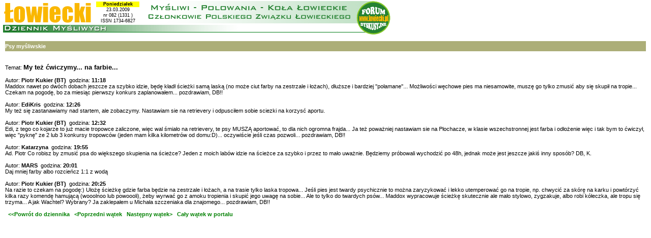

--- FILE ---
content_type: text/html
request_url: http://dziennik.lowiecki.pl/forum.php?f=13&t=57677&numer=1331
body_size: 5487
content:
<!DOCTYPE HTML PUBLIC "-//W3C//DTD HTML 4.0 Transitional//EN">
<html> 
<head>  
<META HTTP-EQUIV="content-type" CONTENT="text/html; CHARSET=iso-8859-2">
	<title>Dziennik Łowiecki</title>
<meta name="keywords" content="łowiecki, myśliwi, myślistwo, myśliwy,  polowanie, polowania, łowiectwo, zwierzyna, myśliwski">
<script>
 function disableselect(e){ return false } 
            function reEnable(){ return true } 
          //if IE4+
document.onselectstart=new Function ("return false") 
</script>
<link rel="STYLESHEET" type="text/css" href="dziennik.css">
<style>
a:link {
	color: Green;
	font-size: 11px;
}
a:visited {
	color: Green;
	font-size: 11px;
}
a:hover {
	color: #FF8C00;
	font-size: 11px;
}
a:active {
	color: #FF8C00;
	font-size: 11px;
}
</style>
<script type="text/javascript">
//Google Analityka
  var _gaq = _gaq || [];
  _gaq.push(['_setAccount', 'UA-27067133-1']);
  _gaq.push(['_trackPageview']);

  (function() {
    var ga = document.createElement('script'); ga.type = 'text/javascript'; ga.async = true;
    ga.src = ('https:' == document.location.protocol ? 'https://ssl' : 'http://www') + '.google-analytics.com/ga.js';
    var s = document.getElementsByTagName('script')[0]; s.parentNode.insertBefore(ga, s);
  })();

</script>
</head>
<body bgcolor="#ffffff" marginheight="0" topmargin="0" leftmargin="0" marginwidth="0">
<basefont size="2">
<TABLE WIDTH=769 BORDER=0 CELLPADDING=0 CELLSPACING=0>
	<TR>
	<td rowspan="2">
<img src="img/dziennik_mysliwych.gif" alt="" border="0">
</td>
</tr>
</table><!--/Pasek pod menu-->
<table cellspacing="2" cellpadding="8" border="0">
<tr>
    <td>
<div style="top:3;left:189;height:44;width:85;visibility: visible;position:absolute"><font style="font-family: Verdana, sans-serif;	font-size: 9px; line-height: 11px; text-align: center;">
<center>
<div style=";font-weight:bold;background-color:#ffff00;"><b>Poniedziałek</b></div>
23.03.2009<br>
nr 082
 (1331
)<br>
<font style="font-family: Arial; font-size: 9px;">ISSN 1734-6827</font>
</center></font></div><div style="color:#ffffff;background-color:#acae78;text-align:left;font-weight:bold;height:20;"><p style="position:relative;top:4;">Psy myśliwskie</p></div><br><br>Temat: <b class=c13>My też ćwiczymy... na farbie...</b><br><br>Autor:<b> Piotr Kukier (BT)</b>&nbsp;&nbsp;godzina: <b>11:18</b><br><HTML>Maddox nawet po dwóch dobach jeszcze za szybko idzie, będę kładł ścieżki samą laską (no może ciut farby na zestrzale i łożach), dłuższe i bardziej "połamane"...

Możliwości węchowe pies ma niesamowite, muszę go tylko zmusić aby się skupił na tropie...

Czekam na pogodę, bo za miesiąc pierwszy konkurs zaplanowałem...

pozdrawiam, DB!!</HTML><br><br>Autor:<b> EdiKris</b>&nbsp;&nbsp;godzina: <b>12:26</b><br><HTML>My też się zastanawiamy nad startem, ale zobaczymy.
Nastawiam sie na retrievery i odpusciłem sobie sciezki na korzysć aportu.</HTML><br><br>Autor:<b> Piotr Kukier (BT)</b>&nbsp;&nbsp;godzina: <b>12:32</b><br><HTML>Edi, z tego co kojarze to już macie tropowce zaliczone, więc wal śmiało na retrievery, te psy MUSZĄ aportować, to dla nich ogromna frajda...

Ja też poważniej nastawiam sie na Płochacze, w klasie wszechstronnej jest farba i odłożenie więc i tak bym to ćwiczył, więc "pyknę" ze 2 lub 3 konkursy tropowców (jeden mam kilka kilometrów od domu:D)... oczywiście jeśli czas pozwoli...

pozdrawiam, DB!!</HTML><br><br>Autor:<b> Katarzyna</b>&nbsp;&nbsp;godzina: <b>19:55</b><br><HTML>Ad. Piotr

Co robisz by zmusić psa do większego skupienia na ścieżce? Jeden z moich labów idzie na ścieżce za szybko i przez to mało uważnie. Będziemy próbowali wychodzić po 48h, jednak może jest jeszcze jakiś inny sposób?

DB,

K.</HTML><br><br>Autor:<b> MARS</b>&nbsp;&nbsp;godzina: <b>20:01</b><br><HTML>Daj mniej farby albo rozcieńcz 1:1 z wodą</HTML><br><br>Autor:<b> Piotr Kukier (BT)</b>&nbsp;&nbsp;godzina: <b>20:25</b><br><HTML>Na razie to czekam na pogodę:)

Ułożę ścieżkę gdzie farba będzie na zestrzale i łożach, a na trasie tylko laska tropowa...

Jeśli pies jest twardy psychicznie to można zaryzykować i lekko utemperować go na tropie, np. chwycić za skórę na karku i powtórzyć kilka razy komendę hamującą (wooolnoo lub powoooli), żeby wyrwać go z amoku tropienia i skupić jego uwagę na sobie... Ale to tylko do twardych psów...

Maddox wypracowuje ścieżkę skutecznie ale mało stylowo, zygzakuje, albo robi kółeczka, ale tropu się trzyma...

A jak Wachtel? Wybrany? Ja zaklepałem u Michała szczeniaka dla znajomego...


pozdrawiam, DB!!</HTML><br><div id=nav><br><a href="index.php?numer=1331" class=b3>&nbsp;&nbsp;&lt;&lt;Powrót do dziennika</a>&nbsp;&nbsp;&nbsp;<a href="forum.php?f=13&t=56650&numer=1331" class=b3>&lt;Poprzedni wątek</a>&nbsp;&nbsp;&nbsp;<a href="forum.php?f=13&t=27899&numer=1331" class=b3>Następny wątek&gt;</a>&nbsp;&nbsp;&nbsp;<a href="http://forum.lowiecki.pl/read.php?f=13&t=57677&i=57677" class=b3>Cały wątek w portalu</a></div></td>
</tr>
</table>
<img src="" ID=statystyka width="1" height="1" alt="" border="0">
<script language="JavaScript"  src="http://www.lowiecki.pl/fl/stat.js"></script>
<script language="JavaScript">
<!-- 
obrazek="/img/spacer.gif";
document.getElementById("statystyka").src="http://www.lowiecki.pl/img_src1.php?o="+obrazek+sd();
//-->
</script>
</body>
</html>
<script for=window event=onbeforeprint>
document.getElementById("nav").style.visibility="hidden";
</script>
<script for=window event=onafterprint>
document.getElementById("nav").style.visibility="visible";
</script>
